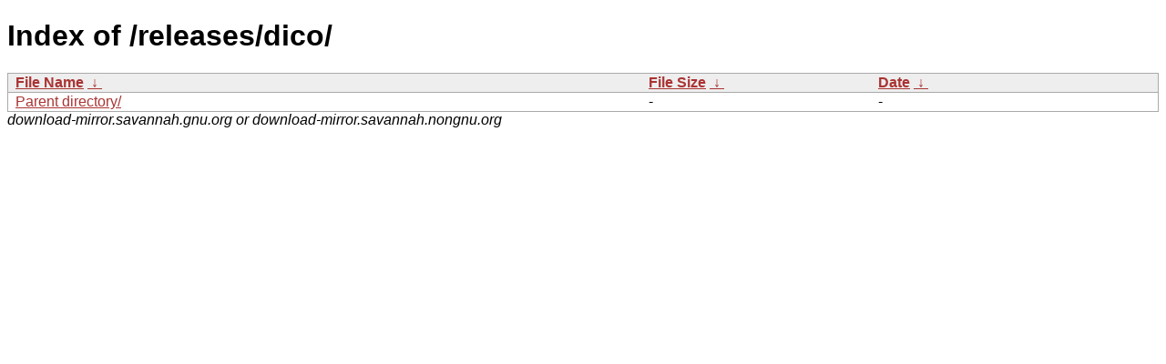

--- FILE ---
content_type: text/html
request_url: https://download-mirror.savannah.gnu.org/releases/dico/?C=M&O=A
body_size: 716
content:
<!DOCTYPE html PUBLIC "-//W3C//DTD XHTML 1.0 Strict//EN" "http://www.w3.org/TR/xhtml1/DTD/xhtml1-strict.dtd">
<html xmlns="http://www.w3.org/1999/xhtml">
<head><meta http-equiv="content-type" content="text/html; charset=utf-8"/><style type="text/css">body,html {background:#fff;font-family:"Bitstream Vera Sans","Lucida Grande","Lucida Sans Unicode",Lucidux,Verdana,Lucida,sans-serif;}tr.e {background:#f4f4f4;}th,td {padding:0.1em 0.5em;}th {text-align:left;font-weight:bold;background:#eee;border-bottom:1px solid #aaa;}#list {border:1px solid #aaa;width:100%;}a {color:#a33;}a:hover {color:#e33;}</style>

<title>Index of /releases/dico/</title>
</head><body><h1>Index of /releases/dico/</h1>
<table id="list" cellpadding="0.1em" cellspacing="0">
<colgroup><col width="55%"/><col width="20%"/><col width="25%"/></colgroup>
<thead><tr><th><a href="?C=N&O=A">File Name</a>&nbsp;<a href="?C=N&O=D">&nbsp;↓&nbsp;</a></th><th><a href="?C=S&O=A">File Size</a>&nbsp;<a href="?C=S&O=D">&nbsp;↓&nbsp;</a></th><th><a href="?C=M&O=A">Date</a>&nbsp;<a href="?C=M&O=D">&nbsp;↓&nbsp;</a></th></tr></thead>
<tbody><tr class="o"><td><a href="../?C=M&amp;O=A">Parent directory/</a></td><td>-</td><td>-</td></tr></tbody></table><i>download-mirror.savannah.gnu.org or download-mirror.savannah.nongnu.org</i>
